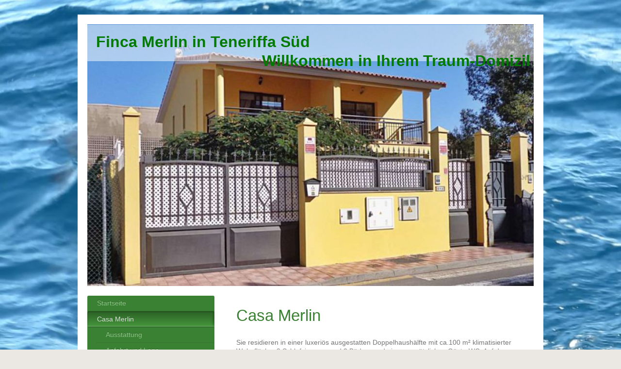

--- FILE ---
content_type: text/html; charset=UTF-8
request_url: https://www.finca-merlin.com/casa-merlin/
body_size: 7488
content:
<!DOCTYPE html>
<html lang="de"  ><head prefix="og: http://ogp.me/ns# fb: http://ogp.me/ns/fb# business: http://ogp.me/ns/business#">
    <meta http-equiv="Content-Type" content="text/html; charset=utf-8"/>
    <meta name="generator" content="IONOS MyWebsite"/>
        
    <link rel="dns-prefetch" href="//cdn.website-start.de/"/>
    <link rel="dns-prefetch" href="//104.mod.mywebsite-editor.com"/>
    <link rel="dns-prefetch" href="https://104.sb.mywebsite-editor.com/"/>
    <link rel="shortcut icon" href="//cdn.website-start.de/favicon.ico"/>
        <title>Club Finca Merlin - Casa Merlin</title>
    <style type="text/css">@media screen and (max-device-width: 1024px) {.diyw a.switchViewWeb {display: inline !important;}}</style>
    <style type="text/css">@media screen and (min-device-width: 1024px) {
            .mediumScreenDisabled { display:block }
            .smallScreenDisabled { display:block }
        }
        @media screen and (max-device-width: 1024px) { .mediumScreenDisabled { display:none } }
        @media screen and (max-device-width: 568px) { .smallScreenDisabled { display:none } }
                @media screen and (min-width: 1024px) {
            .mobilepreview .mediumScreenDisabled { display:block }
            .mobilepreview .smallScreenDisabled { display:block }
        }
        @media screen and (max-width: 1024px) { .mobilepreview .mediumScreenDisabled { display:none } }
        @media screen and (max-width: 568px) { .mobilepreview .smallScreenDisabled { display:none } }</style>
    <meta name="viewport" content="width=device-width, initial-scale=1, maximum-scale=1, minimal-ui"/>

<meta name="format-detection" content="telephone=no"/>
        <meta name="keywords" content="Feriendomizil füre Individualreisende"/>
            <meta name="description" content="Neue Seite"/>
            <meta name="robots" content="index,follow"/>
        <link href="//cdn.website-start.de/templates/2004/style.css?1763478093678" rel="stylesheet" type="text/css"/>
    <link href="https://www.finca-merlin.com/s/style/theming.css?1706725403" rel="stylesheet" type="text/css"/>
    <link href="//cdn.website-start.de/app/cdn/min/group/web.css?1763478093678" rel="stylesheet" type="text/css"/>
<link href="//cdn.website-start.de/app/cdn/min/moduleserver/css/de_DE/common,shoppingbasket?1763478093678" rel="stylesheet" type="text/css"/>
    <link href="//cdn.website-start.de/app/cdn/min/group/mobilenavigation.css?1763478093678" rel="stylesheet" type="text/css"/>
    <link href="https://104.sb.mywebsite-editor.com/app/logstate2-css.php?site=764239198&amp;t=1769025155" rel="stylesheet" type="text/css"/>

<script type="text/javascript">
    /* <![CDATA[ */
var stagingMode = '';
    /* ]]> */
</script>
<script src="https://104.sb.mywebsite-editor.com/app/logstate-js.php?site=764239198&amp;t=1769025155"></script>

    <link href="//cdn.website-start.de/templates/2004/print.css?1763478093678" rel="stylesheet" media="print" type="text/css"/>
    <script type="text/javascript">
    /* <![CDATA[ */
    var systemurl = 'https://104.sb.mywebsite-editor.com/';
    var webPath = '/';
    var proxyName = '';
    var webServerName = 'www.finca-merlin.com';
    var sslServerUrl = 'https://www.finca-merlin.com';
    var nonSslServerUrl = 'http://www.finca-merlin.com';
    var webserverProtocol = 'http://';
    var nghScriptsUrlPrefix = '//104.mod.mywebsite-editor.com';
    var sessionNamespace = 'DIY_SB';
    var jimdoData = {
        cdnUrl:  '//cdn.website-start.de/',
        messages: {
            lightBox: {
    image : 'Bild',
    of: 'von'
}

        },
        isTrial: 0,
        pageId: 1944978    };
    var script_basisID = "764239198";

    diy = window.diy || {};
    diy.web = diy.web || {};

        diy.web.jsBaseUrl = "//cdn.website-start.de/s/build/";

    diy.context = diy.context || {};
    diy.context.type = diy.context.type || 'web';
    /* ]]> */
</script>

<script type="text/javascript" src="//cdn.website-start.de/app/cdn/min/group/web.js?1763478093678" crossorigin="anonymous"></script><script type="text/javascript" src="//cdn.website-start.de/s/build/web.bundle.js?1763478093678" crossorigin="anonymous"></script><script type="text/javascript" src="//cdn.website-start.de/app/cdn/min/group/mobilenavigation.js?1763478093678" crossorigin="anonymous"></script><script src="//cdn.website-start.de/app/cdn/min/moduleserver/js/de_DE/common,shoppingbasket?1763478093678"></script>
<script type="text/javascript" src="https://cdn.website-start.de/proxy/apps/static/resource/dependencies/"></script><script type="text/javascript">
                    if (typeof require !== 'undefined') {
                        require.config({
                            waitSeconds : 10,
                            baseUrl : 'https://cdn.website-start.de/proxy/apps/static/js/'
                        });
                    }
                </script><script type="text/javascript" src="//cdn.website-start.de/app/cdn/min/group/pfcsupport.js?1763478093678" crossorigin="anonymous"></script>    <meta property="og:type" content="business.business"/>
    <meta property="og:url" content="https://www.finca-merlin.com/casa-merlin/"/>
    <meta property="og:title" content="Club Finca Merlin - Casa Merlin"/>
            <meta property="og:description" content="Neue Seite"/>
                <meta property="og:image" content="https://www.finca-merlin.com/s/img/emotionheader.jpg"/>
        <meta property="business:contact_data:country_name" content="Deutschland"/>
    <meta property="business:contact_data:street_address" content="Ctra. Los Muros 2B"/>
    <meta property="business:contact_data:locality" content="Las Zocas"/>
    
    <meta property="business:contact_data:email" content="m.witton@mail.de"/>
    <meta property="business:contact_data:postal_code" content="38628"/>
    <meta property="business:contact_data:phone_number" content="+49 178 7901519"/>
    <meta property="business:contact_data:fax_number" content="+34 670 315185"/>
    
</head>


<body class="body diyBgActive  cc-pagemode-default diyfeSidebarLeft diy-market-de_DE" data-pageid="1944978" id="page-1944978">
    
    <div class="diyw">
        <div class="diyweb diywebSingleNav">
	<div class="diyfeMobileNav">
		
<nav id="diyfeMobileNav" class="diyfeCA diyfeCA2" role="navigation">
    <a title="Navigation aufklappen/zuklappen">Navigation aufklappen/zuklappen</a>
    <ul class="mainNav1"><li class=" hasSubNavigation"><a data-page-id="1944976" href="https://www.finca-merlin.com/" class=" level_1"><span>Startseite</span></a></li><li class="current hasSubNavigation"><a data-page-id="1944978" href="https://www.finca-merlin.com/casa-merlin/" class="current level_1"><span>Casa Merlin</span></a><span class="diyfeDropDownSubOpener">&nbsp;</span><div class="diyfeDropDownSubList diyfeCA diyfeCA2"><ul class="mainNav2"><li class=" hasSubNavigation"><a data-page-id="1944999" href="https://www.finca-merlin.com/casa-merlin/ausstattung/" class=" level_2"><span>Ausstattung</span></a></li><li class=" hasSubNavigation"><a data-page-id="1946597" href="https://www.finca-merlin.com/casa-merlin/anfahrt-und-lage/" class=" level_2"><span>Anfahrt und Lage</span></a></li></ul></div></li><li class=" hasSubNavigation"><a data-page-id="1917387" href="https://www.finca-merlin.com/finca-merlin/" class=" level_1"><span>Finca Merlin</span></a><span class="diyfeDropDownSubOpener">&nbsp;</span><div class="diyfeDropDownSubList diyfeCA diyfeCA2"><ul class="mainNav2"><li class=" hasSubNavigation"><a data-page-id="1917468" href="https://www.finca-merlin.com/finca-merlin/unsere-finca/" class=" level_2"><span>Unsere Finca</span></a></li><li class=" hasSubNavigation"><a data-page-id="1917469" href="https://www.finca-merlin.com/finca-merlin/casita-merlin/" class=" level_2"><span>Casita Merlin</span></a></li><li class=" hasSubNavigation"><a data-page-id="1920768" href="https://www.finca-merlin.com/finca-merlin/ausstattung/" class=" level_2"><span>Ausstattung</span></a></li><li class=" hasSubNavigation"><a data-page-id="1917389" href="https://www.finca-merlin.com/finca-merlin/anfahrt-und-lage/" class=" level_2"><span>Anfahrt und Lage</span></a></li></ul></div></li><li class=" hasSubNavigation"><a data-page-id="1917467" href="https://www.finca-merlin.com/über-uns/" class=" level_1"><span>Über uns</span></a><span class="diyfeDropDownSubOpener">&nbsp;</span><div class="diyfeDropDownSubList diyfeCA diyfeCA2"><ul class="mainNav2"><li class=" hasSubNavigation"><a data-page-id="1917390" href="https://www.finca-merlin.com/über-uns/impressum/" class=" level_2"><span>Impressum</span></a></li><li class=" hasSubNavigation"><a data-page-id="2015529" href="https://www.finca-merlin.com/über-uns/datenschutzerklärung/" class=" level_2"><span>Datenschutzerklärung</span></a></li></ul></div></li><li class=" hasSubNavigation"><a data-page-id="1917474" href="https://www.finca-merlin.com/ausflugsziele/" class=" level_1"><span>Ausflugsziele</span></a></li><li class=" hasSubNavigation"><a data-page-id="1917388" href="https://www.finca-merlin.com/kontakt/" class=" level_1"><span>Kontakt</span></a></li></ul></nav>
	</div>
	<div class="diywebEmotionHeader">
		<div class="diywebLiveArea">
			<div class="diywebMainGutter">

				<div class="diyfeGE">
					<div class="diywebGutter">
						
<style type="text/css" media="all">
.diyw div#emotion-header {
        max-width: 920px;
        max-height: 539px;
                background: #eeeeee;
    }

.diyw div#emotion-header-title-bg {
    left: 0%;
    top: 20%;
    width: 100%;
    height: 14%;

    background-color: #ffffff;
    opacity: 0.50;
    filter: alpha(opacity = 50);
    }
.diyw img#emotion-header-logo {
    left: 1.00%;
    top: 0.15%;
    background: transparent;
                border: 1px solid #CCCCCC;
        padding: 0px;
                display: none;
    }

.diyw div#emotion-header strong#emotion-header-title {
    left: 5%;
    top: 20%;
    color: #037a04;
        font: normal bold 32px/120% 'Century Gothic', 'Avant Garde', Muli, sans-serif;
}

.diyw div#emotion-no-bg-container{
    max-height: 539px;
}

.diyw div#emotion-no-bg-container .emotion-no-bg-height {
    margin-top: 58.59%;
}
</style>
<div id="emotion-header" data-action="loadView" data-params="active" data-imagescount="5">
            <img src="https://www.finca-merlin.com/s/img/emotionheader.jpg?1690300111.920px.539px" id="emotion-header-img" alt=""/>
            
        <div id="ehSlideshowPlaceholder">
            <div id="ehSlideShow">
                <div class="slide-container">
                                        <div style="background-color: #eeeeee">
                            <img src="https://www.finca-merlin.com/s/img/emotionheader.jpg?1690300111.920px.539px" alt=""/>
                        </div>
                                    </div>
            </div>
        </div>


        <script type="text/javascript">
        //<![CDATA[
                diy.module.emotionHeader.slideShow.init({ slides: [{"url":"https:\/\/www.finca-merlin.com\/s\/img\/emotionheader.jpg?1690300111.920px.539px","image_alt":"","bgColor":"#eeeeee"},{"url":"https:\/\/www.finca-merlin.com\/s\/img\/emotionheader_1.jpg?1690300111.920px.539px","image_alt":"","bgColor":"#eeeeee"},{"url":"https:\/\/www.finca-merlin.com\/s\/img\/emotionheader_2.jpg?1690300111.920px.539px","image_alt":"","bgColor":"#eeeeee"},{"url":"https:\/\/www.finca-merlin.com\/s\/img\/emotionheader_3.jpg?1690300111.920px.539px","image_alt":"","bgColor":"#eeeeee"},{"url":"https:\/\/www.finca-merlin.com\/s\/img\/emotionheader_4.JPG?1690300111.920px.539px","image_alt":"","bgColor":"#eeeeee"}] });
        //]]>
        </script>

    
            
        
            
                  	<div id="emotion-header-title-bg"></div>
    
            <strong id="emotion-header-title" style="text-align: left">  Finca Merlin in Teneriffa Süd
                                        Willkommen in Ihrem Traum-Domizil</strong>
                    <div class="notranslate">
                <svg xmlns="http://www.w3.org/2000/svg" version="1.1" id="emotion-header-title-svg" viewBox="0 0 920 539" preserveAspectRatio="xMinYMin meet"><text style="font-family:'Century Gothic', 'Avant Garde', Muli, sans-serif;font-size:32px;font-style:normal;font-weight:bold;fill:#037a04;line-height:1.2em;"><tspan x="0" style="text-anchor: start" dy="0.95em">  Finca Merlin in Teneriffa Süd</tspan><tspan x="0" style="text-anchor: start" dy="1.2em">                                        Willkommen in Ihrem Traum-Domizil</tspan></text></svg>
            </div>
            
    
    <script type="text/javascript">
    //<![CDATA[
    (function ($) {
        function enableSvgTitle() {
                        var titleSvg = $('svg#emotion-header-title-svg'),
                titleHtml = $('#emotion-header-title'),
                emoWidthAbs = 920,
                emoHeightAbs = 539,
                offsetParent,
                titlePosition,
                svgBoxWidth,
                svgBoxHeight;

                        if (titleSvg.length && titleHtml.length) {
                offsetParent = titleHtml.offsetParent();
                titlePosition = titleHtml.position();
                svgBoxWidth = titleHtml.width();
                svgBoxHeight = titleHtml.height();

                                titleSvg.get(0).setAttribute('viewBox', '0 0 ' + svgBoxWidth + ' ' + svgBoxHeight);
                titleSvg.css({
                   left: Math.roundTo(100 * titlePosition.left / offsetParent.width(), 3) + '%',
                   top: Math.roundTo(100 * titlePosition.top / offsetParent.height(), 3) + '%',
                   width: Math.roundTo(100 * svgBoxWidth / emoWidthAbs, 3) + '%',
                   height: Math.roundTo(100 * svgBoxHeight / emoHeightAbs, 3) + '%'
                });

                titleHtml.css('visibility','hidden');
                titleSvg.css('visibility','visible');
            }
        }

        
            var posFunc = function($, overrideSize) {
                var elems = [], containerWidth, containerHeight;
                                    elems.push({
                        selector: '#emotion-header-title',
                        overrideSize: true,
                        horPos: 0,
                        vertPos: 3.67                    });
                    lastTitleWidth = $('#emotion-header-title').width();
                                                elems.push({
                    selector: '#emotion-header-title-bg',
                    horPos: 0,
                    vertPos: 0.23                });
                                
                containerWidth = parseInt('920');
                containerHeight = parseInt('539');

                for (var i = 0; i < elems.length; ++i) {
                    var el = elems[i],
                        $el = $(el.selector),
                        pos = {
                            left: el.horPos,
                            top: el.vertPos
                        };
                    if (!$el.length) continue;
                    var anchorPos = $el.anchorPosition();
                    anchorPos.$container = $('#emotion-header');

                    if (overrideSize === true || el.overrideSize === true) {
                        anchorPos.setContainerSize(containerWidth, containerHeight);
                    } else {
                        anchorPos.setContainerSize(null, null);
                    }

                    var pxPos = anchorPos.fromAnchorPosition(pos),
                        pcPos = anchorPos.toPercentPosition(pxPos);

                    var elPos = {};
                    if (!isNaN(parseFloat(pcPos.top)) && isFinite(pcPos.top)) {
                        elPos.top = pcPos.top + '%';
                    }
                    if (!isNaN(parseFloat(pcPos.left)) && isFinite(pcPos.left)) {
                        elPos.left = pcPos.left + '%';
                    }
                    $el.css(elPos);
                }

                // switch to svg title
                enableSvgTitle();
            };

                        var $emotionImg = jQuery('#emotion-header-img');
            if ($emotionImg.length > 0) {
                // first position the element based on stored size
                posFunc(jQuery, true);

                // trigger reposition using the real size when the element is loaded
                var ehLoadEvTriggered = false;
                $emotionImg.one('load', function(){
                    posFunc(jQuery);
                    ehLoadEvTriggered = true;
                                        diy.module.emotionHeader.slideShow.start();
                                    }).each(function() {
                                        if(this.complete || typeof this.complete === 'undefined') {
                        jQuery(this).load();
                    }
                });

                                noLoadTriggeredTimeoutId = setTimeout(function() {
                    if (!ehLoadEvTriggered) {
                        posFunc(jQuery);
                    }
                    window.clearTimeout(noLoadTriggeredTimeoutId)
                }, 5000);//after 5 seconds
            } else {
                jQuery(function(){
                    posFunc(jQuery);
                });
            }

                        if (jQuery.isBrowser && jQuery.isBrowser.ie8) {
                var longTitleRepositionCalls = 0;
                longTitleRepositionInterval = setInterval(function() {
                    if (lastTitleWidth > 0 && lastTitleWidth != jQuery('#emotion-header-title').width()) {
                        posFunc(jQuery);
                    }
                    longTitleRepositionCalls++;
                    // try this for 5 seconds
                    if (longTitleRepositionCalls === 5) {
                        window.clearInterval(longTitleRepositionInterval);
                    }
                }, 1000);//each 1 second
            }

            }(jQuery));
    //]]>
    </script>

    </div>

					</div>
				</div>
			</div>
		</div>
	</div>
	<div class="diywebContent">
		<div class="diywebLiveArea">
			<div class="diywebMainGutter">
				<div class="diyfeGridGroup diyfeCA diyfeCA1">
					<div class="diywebMain diyfeGE">
						<div class="diywebNav diywebNavMain diywebNav123 diywebHelperNav diyfeCA diyfeCA2">
							<div class="diywebGutter">
								<div class="webnavigation"><ul id="mainNav1" class="mainNav1"><li class="navTopItemGroup_1"><a data-page-id="1944976" href="https://www.finca-merlin.com/" class="level_1"><span>Startseite</span></a></li><li class="navTopItemGroup_2"><a data-page-id="1944978" href="https://www.finca-merlin.com/casa-merlin/" class="current level_1"><span>Casa Merlin</span></a></li><li><ul id="mainNav2" class="mainNav2"><li class="navTopItemGroup_2"><a data-page-id="1944999" href="https://www.finca-merlin.com/casa-merlin/ausstattung/" class="level_2"><span>Ausstattung</span></a></li><li class="navTopItemGroup_2"><a data-page-id="1946597" href="https://www.finca-merlin.com/casa-merlin/anfahrt-und-lage/" class="level_2"><span>Anfahrt und Lage</span></a></li></ul></li><li class="navTopItemGroup_3"><a data-page-id="1917387" href="https://www.finca-merlin.com/finca-merlin/" class="level_1"><span>Finca Merlin</span></a></li><li class="navTopItemGroup_4"><a data-page-id="1917467" href="https://www.finca-merlin.com/über-uns/" class="level_1"><span>Über uns</span></a></li><li class="navTopItemGroup_5"><a data-page-id="1917474" href="https://www.finca-merlin.com/ausflugsziele/" class="level_1"><span>Ausflugsziele</span></a></li><li class="navTopItemGroup_6"><a data-page-id="1917388" href="https://www.finca-merlin.com/kontakt/" class="level_1"><span>Kontakt</span></a></li></ul></div>
							</div>
						</div>
						<div class="diywebGutter">
							
        <div id="content_area">
        	<div id="content_start"></div>
        	
        
        <div id="matrix_2541868" class="sortable-matrix" data-matrixId="2541868"><div class="n module-type-header diyfeLiveArea "> <h1><span class="diyfeDecoration">Casa Merlin</span></h1> </div><div class="n module-type-text diyfeLiveArea "> <p>Sie residieren in einer luxeriös ausgestatten Doppelhaushälfte mit ca.100 m² klimatisierter Wohnfläche, 2 Schlafzimmern und 2 Bädern und einem zusätzlichen Gäste-WC. Auf dem ca. 300 m² grossem
Grundstück steht Ihnen ein Pool und ein 4-sitziger Jacuzzi zur Entspannung zur Verfügung. Der Grillbereich lädt zu leckerem Essen im Freien ein.</p>
<p> </p>
<p>Das hochwertig möblierte und ausgestattete Haus bietet Ihnen ein angenehmes Flair mit Ambiente. Zu ihrer Sicherheit ist das Anwesen mit einer Alarmanlage ausgestattet.</p>
<p> </p>
<p>Nur 5 Autominuten vom Strand entfernt geniessen Sie das Leben in einem typisch kanarischen Dorf mit Märkten, Restaurants, Bars, Einkaufsmöglichkeiten und einem Supermarkt, der 24 Stunden geöffnet
ist, alles zu Fuß erreichbar!. </p>
<p> </p>
<p>Das Domizil ist ruhig gelegen am Rande des Zentrums und doch zentral zur Ortsmitte.</p>
<p> </p>
<p> </p> </div><div class="n module-type-textWithImage diyfeLiveArea "> 
<div class="clearover " id="textWithImage-25984639">
<div class="align-container imgleft imgblock" style="max-width: 100%; width: 314px;">
    <a class="imagewrapper" href="https://www.finca-merlin.com/s/cc_images/teaserbox_52971153.jpg?t=1472480122" rel="lightbox[25984639]">
        <img src="https://www.finca-merlin.com/s/cc_images/cache_52971153.jpg?t=1472480122" id="image_25984639" alt="" style="width:100%"/>
    </a>


</div> 
<div class="textwrapper">
<p>Straßenansicht</p>
</div>
</div> 
<script type="text/javascript">
    //<![CDATA[
    jQuery(document).ready(function($){
        var $target = $('#textWithImage-25984639');

        if ($.fn.swipebox && Modernizr.touch) {
            $target
                .find('a[rel*="lightbox"]')
                .addClass('swipebox')
                .swipebox();
        } else {
            $target.tinyLightbox({
                item: 'a[rel*="lightbox"]',
                cycle: false,
                hideNavigation: true
            });
        }
    });
    //]]>
</script>
 </div><div class="n module-type-textWithImage diyfeLiveArea "> 
<div class="clearover " id="textWithImage-25984653">
<div class="align-container imgright imgblock" style="max-width: 100%; width: 315px;">
    <a class="imagewrapper" href="https://www.finca-merlin.com/s/cc_images/teaserbox_52971425.jpg?t=1473527493" rel="lightbox[25984653]">
        <img src="https://www.finca-merlin.com/s/cc_images/cache_52971425.jpg?t=1473527493" id="image_25984653" alt="" style="width:100%"/>
    </a>


</div> 
<div class="textwrapper">
<p>Parkmöglichkeit auf dem Grundstück</p>
</div>
</div> 
<script type="text/javascript">
    //<![CDATA[
    jQuery(document).ready(function($){
        var $target = $('#textWithImage-25984653');

        if ($.fn.swipebox && Modernizr.touch) {
            $target
                .find('a[rel*="lightbox"]')
                .addClass('swipebox')
                .swipebox();
        } else {
            $target.tinyLightbox({
                item: 'a[rel*="lightbox"]',
                cycle: false,
                hideNavigation: true
            });
        }
    });
    //]]>
</script>
 </div><div class="n module-type-textWithImage diyfeLiveArea "> 
<div class="clearover " id="textWithImage-25984745">
<div class="align-container imgleft imgblock" style="max-width: 100%; width: 314px;">
    <a class="imagewrapper" href="https://www.finca-merlin.com/s/cc_images/teaserbox_52971529.jpg?t=1472480591" rel="lightbox[25984745]">
        <img src="https://www.finca-merlin.com/s/cc_images/cache_52971529.jpg?t=1472480591" id="image_25984745" alt="" style="width:100%"/>
    </a>


</div> 
<div class="textwrapper">
<p>Der Wohnbereich</p>
</div>
</div> 
<script type="text/javascript">
    //<![CDATA[
    jQuery(document).ready(function($){
        var $target = $('#textWithImage-25984745');

        if ($.fn.swipebox && Modernizr.touch) {
            $target
                .find('a[rel*="lightbox"]')
                .addClass('swipebox')
                .swipebox();
        } else {
            $target.tinyLightbox({
                item: 'a[rel*="lightbox"]',
                cycle: false,
                hideNavigation: true
            });
        }
    });
    //]]>
</script>
 </div><div class="n module-type-textWithImage diyfeLiveArea "> 
<div class="clearover " id="textWithImage-25984768">
<div class="align-container imgright imgblock" style="max-width: 100%; width: 314px;">
    <a class="imagewrapper" href="https://www.finca-merlin.com/s/cc_images/teaserbox_52971533.jpg?t=1472480697" rel="lightbox[25984768]">
        <img src="https://www.finca-merlin.com/s/cc_images/cache_52971533.jpg?t=1472480697" id="image_25984768" alt="" style="width:100%"/>
    </a>


</div> 
<div class="textwrapper">
<p>Der Wohn-Essbereich</p>
</div>
</div> 
<script type="text/javascript">
    //<![CDATA[
    jQuery(document).ready(function($){
        var $target = $('#textWithImage-25984768');

        if ($.fn.swipebox && Modernizr.touch) {
            $target
                .find('a[rel*="lightbox"]')
                .addClass('swipebox')
                .swipebox();
        } else {
            $target.tinyLightbox({
                item: 'a[rel*="lightbox"]',
                cycle: false,
                hideNavigation: true
            });
        }
    });
    //]]>
</script>
 </div><div class="n module-type-textWithImage diyfeLiveArea "> 
<div class="clearover " id="textWithImage-25984790">
<div class="align-container imgleft imgblock" style="max-width: 100%; width: 314px;">
    <a class="imagewrapper" href="https://www.finca-merlin.com/s/cc_images/teaserbox_52971539.jpg?t=1472480781" rel="lightbox[25984790]">
        <img src="https://www.finca-merlin.com/s/cc_images/cache_52971539.jpg?t=1472480781" id="image_25984790" alt="" style="width:100%"/>
    </a>


</div> 
<div class="textwrapper">
<p>Die Küche</p>
</div>
</div> 
<script type="text/javascript">
    //<![CDATA[
    jQuery(document).ready(function($){
        var $target = $('#textWithImage-25984790');

        if ($.fn.swipebox && Modernizr.touch) {
            $target
                .find('a[rel*="lightbox"]')
                .addClass('swipebox')
                .swipebox();
        } else {
            $target.tinyLightbox({
                item: 'a[rel*="lightbox"]',
                cycle: false,
                hideNavigation: true
            });
        }
    });
    //]]>
</script>
 </div><div class="n module-type-textWithImage diyfeLiveArea "> 
<div class="clearover " id="textWithImage-25984803">
<div class="align-container imgright imgblock" style="max-width: 100%; width: 314px;">
    <a class="imagewrapper" href="https://www.finca-merlin.com/s/cc_images/teaserbox_52971543.jpg?t=1472480918" rel="lightbox[25984803]">
        <img src="https://www.finca-merlin.com/s/cc_images/cache_52971543.jpg?t=1472480918" id="image_25984803" alt="" style="width:100%"/>
    </a>


</div> 
<div class="textwrapper">
<p>Das Schlafzimmer</p>
</div>
</div> 
<script type="text/javascript">
    //<![CDATA[
    jQuery(document).ready(function($){
        var $target = $('#textWithImage-25984803');

        if ($.fn.swipebox && Modernizr.touch) {
            $target
                .find('a[rel*="lightbox"]')
                .addClass('swipebox')
                .swipebox();
        } else {
            $target.tinyLightbox({
                item: 'a[rel*="lightbox"]',
                cycle: false,
                hideNavigation: true
            });
        }
    });
    //]]>
</script>
 </div><div class="n module-type-textWithImage diyfeLiveArea "> 
<div class="clearover " id="textWithImage-25984823">
<div class="align-container imgleft" style="max-width: 100%; width: 274px;">
    <a class="imagewrapper" href="https://www.finca-merlin.com/s/cc_images/teaserbox_52971579.jpg?t=1472481021" rel="lightbox[25984823]">
        <img src="https://www.finca-merlin.com/s/cc_images/cache_52971579.jpg?t=1472481021" id="image_25984823" alt="" style="width:100%"/>
    </a>


</div> 
<div class="textwrapper">
<p>Das dazugehörige Bad</p>
</div>
</div> 
<script type="text/javascript">
    //<![CDATA[
    jQuery(document).ready(function($){
        var $target = $('#textWithImage-25984823');

        if ($.fn.swipebox && Modernizr.touch) {
            $target
                .find('a[rel*="lightbox"]')
                .addClass('swipebox')
                .swipebox();
        } else {
            $target.tinyLightbox({
                item: 'a[rel*="lightbox"]',
                cycle: false,
                hideNavigation: true
            });
        }
    });
    //]]>
</script>
 </div><div class="n module-type-textWithImage diyfeLiveArea "> 
<div class="clearover " id="textWithImage-25984865">
<div class="align-container imgright imgblock" style="max-width: 100%; width: 314px;">
    <a class="imagewrapper" href="https://www.finca-merlin.com/s/cc_images/teaserbox_52971653.jpg?t=1473527518" rel="lightbox[25984865]">
        <img src="https://www.finca-merlin.com/s/cc_images/cache_52971653.jpg?t=1473527518" id="image_25984865" alt="" style="width:100%"/>
    </a>


</div> 
<div class="textwrapper">
<p>Das zweite Schlafzimmer mit Balkon zum Garten</p>
</div>
</div> 
<script type="text/javascript">
    //<![CDATA[
    jQuery(document).ready(function($){
        var $target = $('#textWithImage-25984865');

        if ($.fn.swipebox && Modernizr.touch) {
            $target
                .find('a[rel*="lightbox"]')
                .addClass('swipebox')
                .swipebox();
        } else {
            $target.tinyLightbox({
                item: 'a[rel*="lightbox"]',
                cycle: false,
                hideNavigation: true
            });
        }
    });
    //]]>
</script>
 </div><div class="n module-type-textWithImage diyfeLiveArea "> 
<div class="clearover " id="textWithImage-25984909">
<div class="align-container imgleft" style="max-width: 100%; width: 274px;">
    <a class="imagewrapper" href="https://www.finca-merlin.com/s/cc_images/teaserbox_52971669.jpg?t=1472481244" rel="lightbox[25984909]">
        <img src="https://www.finca-merlin.com/s/cc_images/cache_52971669.jpg?t=1472481244" id="image_25984909" alt="" style="width:100%"/>
    </a>


</div> 
<div class="textwrapper">
<p>Das dazugehörige Bad</p>
</div>
</div> 
<script type="text/javascript">
    //<![CDATA[
    jQuery(document).ready(function($){
        var $target = $('#textWithImage-25984909');

        if ($.fn.swipebox && Modernizr.touch) {
            $target
                .find('a[rel*="lightbox"]')
                .addClass('swipebox')
                .swipebox();
        } else {
            $target.tinyLightbox({
                item: 'a[rel*="lightbox"]',
                cycle: false,
                hideNavigation: true
            });
        }
    });
    //]]>
</script>
 </div><div class="n module-type-textWithImage diyfeLiveArea "> 
<div class="clearover " id="textWithImage-25984946">
<div class="align-container imgright imgblock" style="max-width: 100%; width: 314px;">
    <a class="imagewrapper" href="https://www.finca-merlin.com/s/cc_images/teaserbox_52971847.jpg?t=1472481415" rel="lightbox[25984946]">
        <img src="https://www.finca-merlin.com/s/cc_images/cache_52971847.jpg?t=1472481415" id="image_25984946" alt="" style="width:100%"/>
    </a>


</div> 
<div class="textwrapper">
<p>Platz mit Grill</p>
</div>
</div> 
<script type="text/javascript">
    //<![CDATA[
    jQuery(document).ready(function($){
        var $target = $('#textWithImage-25984946');

        if ($.fn.swipebox && Modernizr.touch) {
            $target
                .find('a[rel*="lightbox"]')
                .addClass('swipebox')
                .swipebox();
        } else {
            $target.tinyLightbox({
                item: 'a[rel*="lightbox"]',
                cycle: false,
                hideNavigation: true
            });
        }
    });
    //]]>
</script>
 </div><div class="n module-type-textWithImage diyfeLiveArea "> 
<div class="clearover " id="textWithImage-25984978">
<div class="align-container imgleft imgblock" style="max-width: 100%; width: 314px;">
    <a class="imagewrapper" href="https://www.finca-merlin.com/s/cc_images/teaserbox_52972246.jpg?t=1473527550" rel="lightbox[25984978]">
        <img src="https://www.finca-merlin.com/s/cc_images/cache_52972246.jpg?t=1473527550" id="image_25984978" alt="" style="width:100%"/>
    </a>


</div> 
<div class="textwrapper">
<p>Blick auf den Pool</p>
</div>
</div> 
<script type="text/javascript">
    //<![CDATA[
    jQuery(document).ready(function($){
        var $target = $('#textWithImage-25984978');

        if ($.fn.swipebox && Modernizr.touch) {
            $target
                .find('a[rel*="lightbox"]')
                .addClass('swipebox')
                .swipebox();
        } else {
            $target.tinyLightbox({
                item: 'a[rel*="lightbox"]',
                cycle: false,
                hideNavigation: true
            });
        }
    });
    //]]>
</script>
 </div><div class="n module-type-textWithImage diyfeLiveArea "> 
<div class="clearover " id="textWithImage-25984995">
<div class="align-container imgright imgblock" style="max-width: 100%; width: 314px;">
    <a class="imagewrapper" href="https://www.finca-merlin.com/s/cc_images/teaserbox_52972290.jpg?t=1473527563" rel="lightbox[25984995]">
        <img src="https://www.finca-merlin.com/s/cc_images/cache_52972290.jpg?t=1473527563" id="image_25984995" alt="" style="width:100%"/>
    </a>


</div> 
<div class="textwrapper">
<p>4-sitziges Jacuzzi-Bad</p>
</div>
</div> 
<script type="text/javascript">
    //<![CDATA[
    jQuery(document).ready(function($){
        var $target = $('#textWithImage-25984995');

        if ($.fn.swipebox && Modernizr.touch) {
            $target
                .find('a[rel*="lightbox"]')
                .addClass('swipebox')
                .swipebox();
        } else {
            $target.tinyLightbox({
                item: 'a[rel*="lightbox"]',
                cycle: false,
                hideNavigation: true
            });
        }
    });
    //]]>
</script>
 </div><div class="n module-type-textWithImage diyfeLiveArea "> 
<div class="clearover " id="textWithImage-25985051">
<div class="align-container imgleft imgblock" style="max-width: 100%; width: 323px;">
    <a class="imagewrapper" href="https://www.finca-merlin.com/s/cc_images/teaserbox_52972589.jpg?t=1473527612" rel="lightbox[25985051]">
        <img src="https://www.finca-merlin.com/s/cc_images/cache_52972589.jpg?t=1473527612" id="image_25985051" alt="" style="width:100%"/>
    </a>


</div> 
<div class="textwrapper">
<p>Sonnenbad gefällig?</p>
</div>
</div> 
<script type="text/javascript">
    //<![CDATA[
    jQuery(document).ready(function($){
        var $target = $('#textWithImage-25985051');

        if ($.fn.swipebox && Modernizr.touch) {
            $target
                .find('a[rel*="lightbox"]')
                .addClass('swipebox')
                .swipebox();
        } else {
            $target.tinyLightbox({
                item: 'a[rel*="lightbox"]',
                cycle: false,
                hideNavigation: true
            });
        }
    });
    //]]>
</script>
 </div><div class="n module-type-textWithImage diyfeLiveArea "> 
<div class="clearover " id="textWithImage-26014965">
<div class="align-container imgright imgblock" style="max-width: 100%; width: 311px;">
    <a class="imagewrapper" href="https://www.finca-merlin.com/s/cc_images/teaserbox_53045658.JPG?t=1472720550" rel="lightbox[26014965]">
        <img src="https://www.finca-merlin.com/s/cc_images/cache_53045658.JPG?t=1472720550" id="image_26014965" alt="" style="width:100%"/>
    </a>


</div> 
<div class="textwrapper">
<p>Pool 3m x 5m</p>
</div>
</div> 
<script type="text/javascript">
    //<![CDATA[
    jQuery(document).ready(function($){
        var $target = $('#textWithImage-26014965');

        if ($.fn.swipebox && Modernizr.touch) {
            $target
                .find('a[rel*="lightbox"]')
                .addClass('swipebox')
                .swipebox();
        } else {
            $target.tinyLightbox({
                item: 'a[rel*="lightbox"]',
                cycle: false,
                hideNavigation: true
            });
        }
    });
    //]]>
</script>
 </div></div>
        
        
        </div>
						</div>
					</div>

					<div class="diywebSecondary diyfeCA diyfeCA3 diyfeGE">
						<div class="diywebNav diywebNavMain diywebNav123 diyfeCA diyfeCA2">
							<div class="diywebGutter">
								<div class="webnavigation"><ul id="mainNav1" class="mainNav1"><li class="navTopItemGroup_1"><a data-page-id="1944976" href="https://www.finca-merlin.com/" class="level_1"><span>Startseite</span></a></li><li class="navTopItemGroup_2"><a data-page-id="1944978" href="https://www.finca-merlin.com/casa-merlin/" class="current level_1"><span>Casa Merlin</span></a></li><li><ul id="mainNav2" class="mainNav2"><li class="navTopItemGroup_2"><a data-page-id="1944999" href="https://www.finca-merlin.com/casa-merlin/ausstattung/" class="level_2"><span>Ausstattung</span></a></li><li class="navTopItemGroup_2"><a data-page-id="1946597" href="https://www.finca-merlin.com/casa-merlin/anfahrt-und-lage/" class="level_2"><span>Anfahrt und Lage</span></a></li></ul></li><li class="navTopItemGroup_3"><a data-page-id="1917387" href="https://www.finca-merlin.com/finca-merlin/" class="level_1"><span>Finca Merlin</span></a></li><li class="navTopItemGroup_4"><a data-page-id="1917467" href="https://www.finca-merlin.com/über-uns/" class="level_1"><span>Über uns</span></a></li><li class="navTopItemGroup_5"><a data-page-id="1917474" href="https://www.finca-merlin.com/ausflugsziele/" class="level_1"><span>Ausflugsziele</span></a></li><li class="navTopItemGroup_6"><a data-page-id="1917388" href="https://www.finca-merlin.com/kontakt/" class="level_1"><span>Kontakt</span></a></li></ul></div>
							</div>
						</div>
						<div class="diywebSidebar">
							<div class="diywebGutter">
								<div id="matrix_2466322" class="sortable-matrix" data-matrixId="2466322"><div class="n module-type-header diyfeLiveArea "> <h2><span class="diyfeDecoration">Hier finden Sie uns</span></h2> </div><div class="n module-type-text diyfeLiveArea "> <p><span itemscope="" itemtype="http://schema.org/Organization"><span itemprop="name">Club Merlin</span></span></p>
<p> </p>
<p>Las Zocas</p> </div><div class="n module-type-header diyfeLiveArea "> <h2><span class="diyfeDecoration">Kontakt</span></h2> </div><div class="n module-type-text diyfeLiveArea "> <p>Rufen Sie einfach an unter</p>
<p> </p>
<p><strong><span itemscope="" itemtype="http://schema.org/Organization"><span itemprop="telephone" class="diy-visible-on-nontouch">+49 178 7901519</span><a class="diy-visible-on-touch diy-inline" href="tel:+49-178-7901519">+49 178 7901519</a></span></strong></p>
<p><strong><span itemscope="" itemtype="http://schema.org/Organization"><span itemprop="faxNumber">+34 670 315185</span></span></strong></p>
<p> </p>
<p>oder nutzen Sie unser <a href="https://www.finca-merlin.com/kontakt/" target="_self">Kontaktformular</a> .</p> </div><div class="n module-type-hr diyfeLiveArea "> <div style="padding: 0px 0px">
    <div class="hr"></div>
</div>
 </div></div>
							</div>
						</div><!-- .diywebSidebar -->
					</div><!-- .diywebSecondary -->

				</div><!-- .diyfeGridGroup -->

			</div><!-- .diywebMainGutter -->
		</div>
	</div><!-- .diywebContent -->

	<div class="diywebFooter">
		<div class="diywebLiveArea">
			<div class="diywebMainGutter">

				<div class="diyfeGE diyfeCA diyfeCA4 diywebPull">
					<div class="diywebGutter">
						<div id="contentfooter">
    <div class="leftrow">
                        <a rel="nofollow" href="javascript:window.print();">
                    <img class="inline" height="14" width="18" src="//cdn.website-start.de/s/img/cc/printer.gif" alt=""/>
                    Druckversion                </a> <span class="footer-separator">|</span>
                <a href="https://www.finca-merlin.com/sitemap/">Sitemap</a>
                        <br/> © Club Finca Merlin
            </div>
    <script type="text/javascript">
        window.diy.ux.Captcha.locales = {
            generateNewCode: 'Neuen Code generieren',
            enterCode: 'Bitte geben Sie den Code ein'
        };
        window.diy.ux.Cap2.locales = {
            generateNewCode: 'Neuen Code generieren',
            enterCode: 'Bitte geben Sie den Code ein'
        };
    </script>
    <div class="rightrow">
                    <span class="loggedout">
                <a rel="nofollow" id="login" href="https://login.1and1-editor.com/764239198/www.finca-merlin.com/de?pageId=1944978">
                    Login                </a>
            </span>
                <p><a class="diyw switchViewWeb" href="javascript:switchView('desktop');">Webansicht</a><a class="diyw switchViewMobile" href="javascript:switchView('mobile');">Mobile-Ansicht</a></p>
                <span class="loggedin">
            <a rel="nofollow" id="logout" href="https://104.sb.mywebsite-editor.com/app/cms/logout.php">Logout</a> <span class="footer-separator">|</span>
            <a rel="nofollow" id="edit" href="https://104.sb.mywebsite-editor.com/app/764239198/1944978/">Seite bearbeiten</a>
        </span>
    </div>
</div>
            <div id="loginbox" class="hidden">
                <script type="text/javascript">
                    /* <![CDATA[ */
                    function forgotpw_popup() {
                        var url = 'https://passwort.1und1.de/xml/request/RequestStart';
                        fenster = window.open(url, "fenster1", "width=600,height=400,status=yes,scrollbars=yes,resizable=yes");
                        // IE8 doesn't return the window reference instantly or at all.
                        // It may appear the call failed and fenster is null
                        if (fenster && fenster.focus) {
                            fenster.focus();
                        }
                    }
                    /* ]]> */
                </script>
                                <img class="logo" src="//cdn.website-start.de/s/img/logo.gif" alt="IONOS" title="IONOS"/>

                <div id="loginboxOuter"></div>
            </div>
        

					</div>
				</div>

			</div>
		</div>
	</div><!-- .diywebFooter -->

</div><!-- .diyweb -->    </div>

    
    </body>


<!-- rendered at Fri, 16 Jan 2026 12:18:26 +0100 -->
</html>
